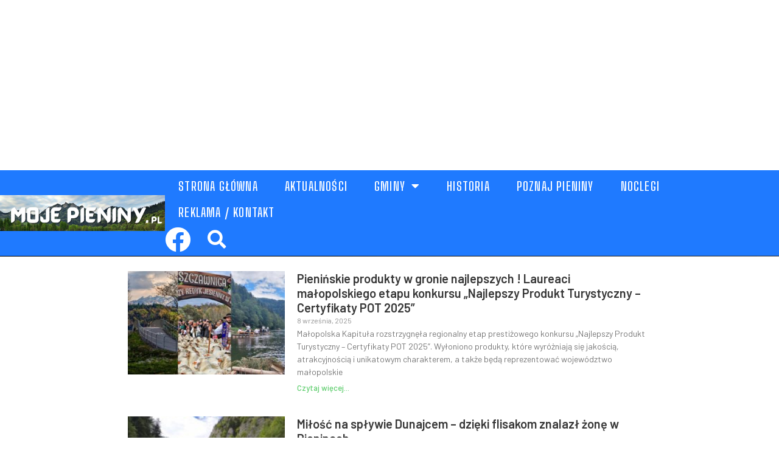

--- FILE ---
content_type: text/html; charset=utf-8
request_url: https://www.google.com/recaptcha/api2/aframe
body_size: 267
content:
<!DOCTYPE HTML><html><head><meta http-equiv="content-type" content="text/html; charset=UTF-8"></head><body><script nonce="aaHLo479uEYkIBIMPYg2gQ">/** Anti-fraud and anti-abuse applications only. See google.com/recaptcha */ try{var clients={'sodar':'https://pagead2.googlesyndication.com/pagead/sodar?'};window.addEventListener("message",function(a){try{if(a.source===window.parent){var b=JSON.parse(a.data);var c=clients[b['id']];if(c){var d=document.createElement('img');d.src=c+b['params']+'&rc='+(localStorage.getItem("rc::a")?sessionStorage.getItem("rc::b"):"");window.document.body.appendChild(d);sessionStorage.setItem("rc::e",parseInt(sessionStorage.getItem("rc::e")||0)+1);localStorage.setItem("rc::h",'1769580884947');}}}catch(b){}});window.parent.postMessage("_grecaptcha_ready", "*");}catch(b){}</script></body></html>

--- FILE ---
content_type: text/css
request_url: https://mojepieniny.pl/wp-content/uploads/elementor/css/post-590.css?ver=1745611358
body_size: 598
content:
.elementor-590 .elementor-element.elementor-element-6e5bb71 > .elementor-container{max-width:1600px;}.elementor-590 .elementor-element.elementor-element-6e5bb71{padding:0px 200px 0px 200px;}.elementor-590 .elementor-element.elementor-element-f78928a > .elementor-element-populated{margin:0px 0px 0px 0px;--e-column-margin-right:0px;--e-column-margin-left:0px;}.elementor-590 .elementor-element.elementor-element-fcff1a9 .elementor-posts-container .elementor-post__thumbnail{padding-bottom:calc( 0.66 * 100% );}.elementor-590 .elementor-element.elementor-element-fcff1a9:after{content:"0.66";}.elementor-590 .elementor-element.elementor-element-fcff1a9 .elementor-post__thumbnail__link{width:30%;}.elementor-590 .elementor-element.elementor-element-fcff1a9 .elementor-post__meta-data span + span:before{content:"///";}.elementor-590 .elementor-element.elementor-element-fcff1a9{--grid-column-gap:30px;--grid-row-gap:35px;}.elementor-590 .elementor-element.elementor-element-fcff1a9.elementor-posts--thumbnail-left .elementor-post__thumbnail__link{margin-right:20px;}.elementor-590 .elementor-element.elementor-element-fcff1a9.elementor-posts--thumbnail-right .elementor-post__thumbnail__link{margin-left:20px;}.elementor-590 .elementor-element.elementor-element-fcff1a9.elementor-posts--thumbnail-top .elementor-post__thumbnail__link{margin-bottom:20px;}.elementor-590 .elementor-element.elementor-element-fcff1a9 .elementor-post__title, .elementor-590 .elementor-element.elementor-element-fcff1a9 .elementor-post__title a{color:#373737;font-family:"Barlow", Sans-serif;font-size:20px;font-weight:600;}.elementor-590 .elementor-element.elementor-element-fcff1a9 .elementor-post__title{margin-bottom:2px;}.elementor-590 .elementor-element.elementor-element-fcff1a9 .elementor-post__meta-data{color:#919191;font-family:"Barlow", Sans-serif;font-weight:400;margin-bottom:3px;}.elementor-590 .elementor-element.elementor-element-fcff1a9 .elementor-post__excerpt p{font-family:"Barlow", Sans-serif;font-weight:400;}.elementor-590 .elementor-element.elementor-element-fcff1a9 .elementor-post__excerpt{margin-bottom:4px;}.elementor-590 .elementor-element.elementor-element-fcff1a9 a.elementor-post__read-more{font-family:"Barlow", Sans-serif;font-size:13px;font-weight:500;}.elementor-590 .elementor-element.elementor-element-fcff1a9 .elementor-pagination{text-align:center;font-family:"Roboto", Sans-serif;font-size:23px;font-weight:400;margin-top:17px;}.elementor-590 .elementor-element.elementor-element-fcff1a9 .elementor-pagination .page-numbers:not(.dots){color:#000000;}.elementor-590 .elementor-element.elementor-element-fcff1a9 .elementor-pagination a.page-numbers:hover{color:#517CFF;}body:not(.rtl) .elementor-590 .elementor-element.elementor-element-fcff1a9 .elementor-pagination .page-numbers:not(:first-child){margin-left:calc( 15px/2 );}body:not(.rtl) .elementor-590 .elementor-element.elementor-element-fcff1a9 .elementor-pagination .page-numbers:not(:last-child){margin-right:calc( 15px/2 );}body.rtl .elementor-590 .elementor-element.elementor-element-fcff1a9 .elementor-pagination .page-numbers:not(:first-child){margin-right:calc( 15px/2 );}body.rtl .elementor-590 .elementor-element.elementor-element-fcff1a9 .elementor-pagination .page-numbers:not(:last-child){margin-left:calc( 15px/2 );}.elementor-590 .elementor-element.elementor-element-fcff1a9 > .elementor-widget-container{margin:015px 0px 0px 0px;}.elementor-590 .elementor-element.elementor-element-b2084dc .elementor-posts-container .elementor-post__thumbnail{padding-bottom:calc( 0.66 * 100% );}.elementor-590 .elementor-element.elementor-element-b2084dc:after{content:"0.66";}.elementor-590 .elementor-element.elementor-element-b2084dc .elementor-post__thumbnail__link{width:30%;}.elementor-590 .elementor-element.elementor-element-b2084dc .elementor-post__meta-data span + span:before{content:"///";}.elementor-590 .elementor-element.elementor-element-b2084dc{--grid-column-gap:5px;--grid-row-gap:16px;}.elementor-590 .elementor-element.elementor-element-b2084dc.elementor-posts--thumbnail-left .elementor-post__thumbnail__link{margin-right:6px;}.elementor-590 .elementor-element.elementor-element-b2084dc.elementor-posts--thumbnail-right .elementor-post__thumbnail__link{margin-left:6px;}.elementor-590 .elementor-element.elementor-element-b2084dc.elementor-posts--thumbnail-top .elementor-post__thumbnail__link{margin-bottom:6px;}.elementor-590 .elementor-element.elementor-element-b2084dc .elementor-post__title, .elementor-590 .elementor-element.elementor-element-b2084dc .elementor-post__title a{font-family:"Barlow", Sans-serif;font-weight:600;}.elementor-590 .elementor-element.elementor-element-b2084dc .elementor-post__title{margin-bottom:2px;}.elementor-590 .elementor-element.elementor-element-b2084dc .elementor-post__meta-data{color:#919191;font-family:"Barlow", Sans-serif;font-weight:400;margin-bottom:3px;}.elementor-590 .elementor-element.elementor-element-b2084dc .elementor-post__excerpt p{font-family:"Barlow", Sans-serif;font-weight:400;}.elementor-590 .elementor-element.elementor-element-b2084dc .elementor-post__excerpt{margin-bottom:4px;}.elementor-590 .elementor-element.elementor-element-b2084dc a.elementor-post__read-more{font-family:"Barlow", Sans-serif;font-size:13px;font-weight:500;}.elementor-590 .elementor-element.elementor-element-b2084dc .elementor-pagination{text-align:center;font-family:"Roboto", Sans-serif;font-size:23px;font-weight:400;margin-top:17px;}.elementor-590 .elementor-element.elementor-element-b2084dc .elementor-pagination .page-numbers:not(.dots){color:#000000;}.elementor-590 .elementor-element.elementor-element-b2084dc .elementor-pagination a.page-numbers:hover{color:#517CFF;}body:not(.rtl) .elementor-590 .elementor-element.elementor-element-b2084dc .elementor-pagination .page-numbers:not(:first-child){margin-left:calc( 15px/2 );}body:not(.rtl) .elementor-590 .elementor-element.elementor-element-b2084dc .elementor-pagination .page-numbers:not(:last-child){margin-right:calc( 15px/2 );}body.rtl .elementor-590 .elementor-element.elementor-element-b2084dc .elementor-pagination .page-numbers:not(:first-child){margin-right:calc( 15px/2 );}body.rtl .elementor-590 .elementor-element.elementor-element-b2084dc .elementor-pagination .page-numbers:not(:last-child){margin-left:calc( 15px/2 );}.elementor-590 .elementor-element.elementor-element-b2084dc > .elementor-widget-container{margin:015px 0px 0px 0px;}@media(max-width:1024px){.elementor-590 .elementor-element.elementor-element-fcff1a9 .elementor-posts-container .elementor-post__thumbnail{padding-bottom:calc( 0.66 * 100% );}.elementor-590 .elementor-element.elementor-element-fcff1a9:after{content:"0.66";}.elementor-590 .elementor-element.elementor-element-fcff1a9 > .elementor-widget-container{margin:10px 0px 0px 05px;}.elementor-590 .elementor-element.elementor-element-b2084dc .elementor-posts-container .elementor-post__thumbnail{padding-bottom:calc( 0.66 * 100% );}.elementor-590 .elementor-element.elementor-element-b2084dc:after{content:"0.66";}.elementor-590 .elementor-element.elementor-element-b2084dc > .elementor-widget-container{margin:10px 0px 0px 05px;}}@media(max-width:767px){.elementor-590 .elementor-element.elementor-element-6e5bb71{padding:0px 12px 0px 10px;}.elementor-590 .elementor-element.elementor-element-f78928a > .elementor-element-populated{margin:0px 0px 0px 0px;--e-column-margin-right:0px;--e-column-margin-left:0px;padding:0px 0px 0px 0px;}.elementor-590 .elementor-element.elementor-element-fcff1a9 .elementor-posts-container .elementor-post__thumbnail{padding-bottom:calc( 0.5 * 100% );}.elementor-590 .elementor-element.elementor-element-fcff1a9:after{content:"0.5";}.elementor-590 .elementor-element.elementor-element-fcff1a9 .elementor-post__thumbnail__link{width:100%;}.elementor-590 .elementor-element.elementor-element-b2084dc .elementor-posts-container .elementor-post__thumbnail{padding-bottom:calc( 0.66 * 100% );}.elementor-590 .elementor-element.elementor-element-b2084dc:after{content:"0.66";}.elementor-590 .elementor-element.elementor-element-b2084dc .elementor-post__thumbnail__link{width:100%;}.elementor-590 .elementor-element.elementor-element-b2084dc > .elementor-widget-container{margin:10px 0px 0px 0px;}}